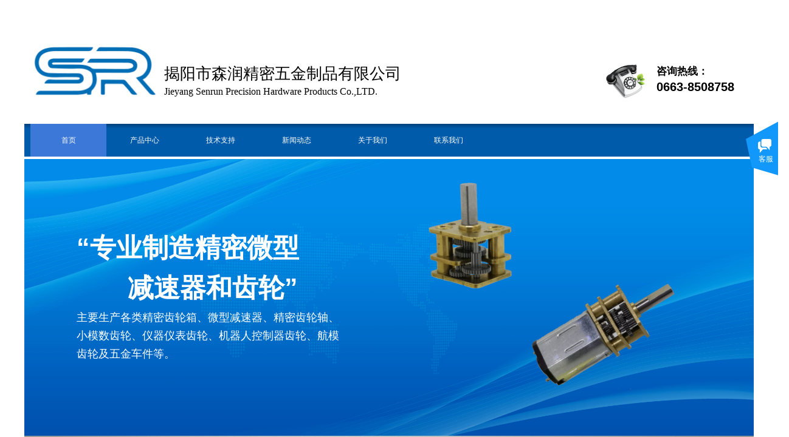

--- FILE ---
content_type: text/html; charset=utf-8
request_url: http://www.senrun-precision.com/
body_size: 15968
content:
<!DOCTYPE html PUBLIC "-//W3C//DTD XHTML 1.0 Transitional//EN" "http://www.w3.org/TR/xhtml1/DTD/xhtml1-transitional.dtd">
<html xmlns="http://www.w3.org/1999/xhtml" lang="zh-Hans" >
	<head>
		<meta http-equiv="X-UA-Compatible" content="IE=Edge,chrome=1" />
	<meta name="viewport" content="width=1200" />	<meta http-equiv="Content-Type" content="text/html; charset=utf-8" />
		<meta name="format-detection" content="telephone=no" />
	     <meta http-equiv="Cache-Control" content="no-transform"/> 
     <meta http-equiv="Cache-Control" content="no-siteapp"/>
	<title>揭阳市森润精密五金制品有限公司</title>
	<meta name="keywords"  content="揭阳市森润精密五金制品有限公司,森润,精密,五金,车件,滚齿,冲压" />
	<meta name="description" content="    揭阳市森润精密五金制品有限公司是加工车削专业生产的公司，拥有完整、科学的质量管理体系。揭阳市精密五金制品有限公司的诚信、实力和产品质量获得业界的认可。欢迎各界朋友莅临参观、指导和业务洽谈。
" />
    
                
			<link rel="shortcut icon" href="http://static.websiteonline.cn/website/template/default/images/favicon.ico" type="image/x-icon" />
	<link rel="Bookmark" href="http://static.websiteonline.cn/website/template/default/images/favicon.ico" />
		

		<link href="http://static.websiteonline.cn/website/template/default/css/default.css?v=17534100" rel="stylesheet" type="text/css" />
<link href="http://www.senrun-precision.com/template/default/css/font/font.css?v=15750090" rel="stylesheet" type="text/css" />
<link href="http://www.senrun-precision.com/template/default/css/wpassword/iconfont.css?v=17496248" rel="stylesheet" type="text/css" />
<link href="http://static.websiteonline.cn/website/plugin/media/css/media.css?v=14077216" rel="stylesheet" type="text/css" />
<link href="http://static.websiteonline.cn/website/plugin/title/css/title.css?v=17083134" rel="stylesheet" type="text/css" />
<link href="http://static.websiteonline.cn/website/plugin/customerservices/css/customerservices.css?v=14718516" rel="stylesheet" type="text/css" />
<link href="http://static.websiteonline.cn/website/plugin/lantern/css/lantern.css?v=17326740" rel="stylesheet" type="text/css" />
<style type="text/css">.prop_rotate_angle sup,.prop_rotate_angle .posblk-deg{font-size:11px; color:#CDCDCD; font-weight:normal; font-style:normal; }ins#qiao-wrap{height:0;} #qiao-wrap{display:block;}
</style> 
</head>
<body  >
<input type="hidden" value="2" name="_user_level_val" />
								<script type="text/javascript" language="javascript" src="http://static.websiteonline.cn/website/script/??libsjq.js,jquery.custom.js,jquery.lazyload.js,jquery.rotateutility.js,lab.js,wopop_all.js,jquery.cookie.js,jquery.simplemodal.js,fullcollumn.js,objectFitPolyfill.min.js,ierotate.js,effects/velocity.js,effects/velocity.ui.js,effects/effects.js,fullpagescroll.js,common.js,heightAdapt.js?v=17573096"></script>
<script type="text/javascript" language="javascript" src="http://static.websiteonline.cn/website/plugin/??media/js/init.js,new_navigation/js/overall.js,new_navigation/styles/hs7/init.js,article_list/js/init.js?v=17621358"></script>
	<script type="text/javascript" language="javascript">
    			var webmodel = {};
	        
    wp_pages_global_func($.extend({
        'isedit': '0',
        'islogin': '0',
        'domain': 'pmofa135f',
        'p_rooturl': 'http://www.senrun-precision.com',
        'static_rooturl': 'http://static.websiteonline.cn/website',
        'interface_locale': "zh_CN",
        'dev_mode': "0",
        'getsession': ''
    }, {"phpsessionid":"","punyurl":"http:\/\/www.senrun-precision.com","curr_locale":"zh_CN","mscript_name":"","converted":false}));
    
	</script>

<link href="http://www.senrun-precision.com/3ac2f58cac272f2648dfe02fdac87b01.cssx" rel="stylesheet" /><div id="page_set_css">
</div><input type="hidden" id="page_id" name="page_id" value="1" rpid="1">
<div id="scroll_container" class="scroll_contain" style="">
	    	<div id="scroll_container_bg" style=";">&nbsp;</div>
<script>
initScrollcontainerHeight();	
</script>
     <div id="overflow_canvas_container">        <div id="canvas" style=" margin: 0 auto;width:1200px;;height:3055px">
    <div id="layerB813CBFBF8EEF97915A90980DBB74FEC" class="full_column"   style="width:1200px;position:absolute;top:0px;height:273px;z-index:100;">
    <div class="full_width " style="position:absolute;height:273px;background-color:#ffffff;">		
    </div>
			<div class="full_content" style="width:1200px; position:absolute;left:0;top:0;margin-left: 0px;;height:273px;">
								<div id='layerBB8BB3DCD31EFDE33F5E5BF28590B387' type='media'  class='cstlayer' style='left: 953px; top: 105px; position: absolute; z-index: 133; width: 72px; height: 57px; '  mid=""  fatherid='layerB813CBFBF8EEF97915A90980DBB74FEC'    deg='0'><script>
create_pc_media_set_pic('layerBB8BB3DCD31EFDE33F5E5BF28590B387',false);
</script>
<div class="wp-media_content"  style="overflow: hidden; width: 72px; height: 57px;" type="0">
<div class="img_over"  style='overflow: hidden; border-color: transparent; border-width: 0px; position: relative; width: 72px; height: 57px;'>

<div class="imgloading" style="z-index:100;"> </div>
<img  id="wp-media-image_layerBB8BB3DCD31EFDE33F5E5BF28590B387" onerror="set_thumb_layerBB8BB3DCD31EFDE33F5E5BF28590B387(this);" onload="set_thumb_layerBB8BB3DCD31EFDE33F5E5BF28590B387(this);" class="paragraph_image"  type="zoom" src="http://pmofa135f.pic37.websiteonline.cn/upload/d768dafaa5406ef66c8a52fea9af08ce.png" style="width: 72px; height: auto; top: -1px; left: 0px; position: relative;;" />
</div>

</div>
<script>
(function(){
		layer_media_init_func('layerBB8BB3DCD31EFDE33F5E5BF28590B387',{"isedit":false,"has_effects":false});
})()
</script>
</div><script>				 $('#layerBB8BB3DCD31EFDE33F5E5BF28590B387').triggerHandler('layer_ready');</script><div id='layer7A983AD0AD7B43D5E7D7ECDE08639494' type='title'  class='cstlayer' style='left: 1040px; top: 106px; position: absolute; z-index: 107; width: 160px; height: 65px; '  mid=""  fatherid='layerB813CBFBF8EEF97915A90980DBB74FEC'    deg='0'><div class="wp-title_content" style="word-wrap: break-word; padding: 0px; border-color: transparent; border-width: 0px; height: 65px; width: 160px; display: block;"><p><span style="font-size: 17px; color: rgb(0, 0, 0);"><strong>咨询热线：</strong></span></p><p><span style="font-size: 20px; color: rgb(0, 0, 0);"><strong>0663-8508758</strong></span></p></div>
<script type="text/javascript">
$(function(){
	$('.wp-title_content').each(function(){
		if($(this).find('div').attr('align')=='justify'){
			$(this).find('div').css({'text-justify':'inter-ideograph','text-align':'justify'});
		}
	})	
})
</script>

</div><script>				 $('#layer7A983AD0AD7B43D5E7D7ECDE08639494').triggerHandler('layer_ready');</script><div id='layerD500503070E0F51DD2D58ABCD19B56C8' type='media'  class='cstlayer' style='left: 0px; top: 47px; position: absolute; z-index: 134; width: 249px; height: 135px; '  mid=""  fatherid='layerB813CBFBF8EEF97915A90980DBB74FEC'    deg='0'><script>
create_pc_media_set_pic('layerD500503070E0F51DD2D58ABCD19B56C8',false);
</script>
<div class="wp-media_content"  style="overflow: hidden; width: 249px; height: 135px; border-width: 0px; border-style: solid; padding: 0px;" type="0">
<div class="img_over"  style='overflow: hidden; border-color: transparent; border-width: 0px; width: 249px; height: 135px; position: relative;'>

<div class="imgloading" style="z-index:100;"> </div>
<img  id="wp-media-image_layerD500503070E0F51DD2D58ABCD19B56C8" onerror="set_thumb_layerD500503070E0F51DD2D58ABCD19B56C8(this);" onload="set_thumb_layerD500503070E0F51DD2D58ABCD19B56C8(this);" class="paragraph_image"  type="cut" src="http://pmofa135f.pic37.websiteonline.cn/upload/d2a4.png" style="width: 613px; height: auto; top: -303px; left: -110px; position: relative;;" />
</div>

</div>
<script>
(function(){
		layer_media_init_func('layerD500503070E0F51DD2D58ABCD19B56C8',{"isedit":false,"has_effects":false});
})()
</script>
</div><script>				 $('#layerD500503070E0F51DD2D58ABCD19B56C8').triggerHandler('layer_ready');</script>                                
                                <div class="fullcontent_opacity" style="width: 100%;height: 100%;position: absolute;left: 0;right: 0;top: 0;display:none;"></div>
			</div>
</div>
<script>
        $(".content_copen").live('click',function(){
        $(this).closest(".full_column").hide();
    });
	var $fullwidth=$('#layerB813CBFBF8EEF97915A90980DBB74FEC .full_width');
	$fullwidth.css({left:0-$('#canvas').offset().left+$('#scroll_container').offset().left-$('#scroll_container').scrollLeft()-$.parseInteger($('#canvas').css("borderLeftWidth")),width:$('#scroll_container_bg').width()});
	$(function () {
				var videoParams={"id":"layerB813CBFBF8EEF97915A90980DBB74FEC","bgauto":null,"ctauto":null,"bVideouse":null,"cVideouse":null,"bgvHeight":null,"bgvWidth":null};
		fullcolumn_bgvideo_init_func(videoParams);
                var bgHoverParams={"full":{"hover":null,"opacity":null,"bg":"#ffffff","id":"layerB813CBFBF8EEF97915A90980DBB74FEC","bgopacity":null,"zindextopcolorset":""},"full_con":{"hover":null,"opacity":null,"bg":null,"id":"layerB813CBFBF8EEF97915A90980DBB74FEC","bgopacity":null}};
		fullcolumn_HoverInit(bgHoverParams);
        });
</script>


<div id='layer62CC881F6329AD4D89D17EF8D3FF9B65' type='title'  class='cstlayer' style='left: 230px; top: 104px; position: absolute; z-index: 105; width: 511px; height: 75px; '  mid="layerBC4B1F2A7BB1F928A95909CC619B4BC5"    deg='0'><div class="wp-title_content" style="word-wrap: break-word; padding: 0px; border-color: transparent; border-width: 0px; height: 75px; width: 511px; display: block;"><span style="font-size: 32px; font-family: 微软雅黑;"><p style="color: rgb(255, 255, 255);"><span style="color: rgb(0, 0, 0); font-size: 26px;">揭阳市森润精密五金制品有限公司</span></p><p style=""><font color="#000000"><span style="font-size: 13px;"><span style="font-size: 16px;">Jieyang Senrun Precision Hardware Products Co.,LTD.</span><span style="font-size: 16px;">​</span><span style="font-size: 16px;">​</span><span style="font-size: 16px;">​</span><span style="font-size: 16px;">​</span><span style="font-size: 16px;">​</span><span style="font-size: 16px;">​</span><span style="font-size: 16px;">​</span><span style="font-size: 16px;">​</span><span style="font-size: 16px;">​</span></span></font></p></span></div>

</div><script>				 $('#layer62CC881F6329AD4D89D17EF8D3FF9B65').triggerHandler('layer_ready');</script><div id="layer4970E4D1F13C133402B446D3925CA28D" class="full_column"  infixed='1'  style="width:1200px;position:absolute;top:222px;height:74px;z-index:104;">
    <div class="full_width " style="position:absolute;height:74px;background-color:#ffffff;">		
    </div>
			<div class="full_content" style="width:1200px; position:absolute;left:0;top:0;margin-left: 0px;;height:74px;">
								<div id='layerEE35B03CC541B61BA1952F229349FC77' type='new_navigation'  class='cstlayer' style='left: 0px; top: -18px; position: absolute; z-index: 172; width: 1200px; height: 54px; display: block; opacity: 1; '  mid=""  fatherid='layer4970E4D1F13C133402B446D3925CA28D'    deg='0'><div class="wp-new_navigation_content" style="border: 0px solid transparent; width: 1200px; padding: 0px; display: block; overflow: visible; height: 54px;;display:block;overflow:hidden;height:0px;" type="0">
<script type="text/javascript"> 
		
		$("#layerEE35B03CC541B61BA1952F229349FC77").data("m_show", '');
	</script>
<div skin="hs7" class="nav1 menu_hs7" ishorizon="1" colorstyle="blue" direction="0" more="更多" moreshow="1" morecolor="darkorange" hover="1" hover_scr="0" submethod="0" umenu="0" dmenu="0" sethomeurl="http://www.senrun-precision.com/page1" smcenter="0">
		<ul id="nav_layerEE35B03CC541B61BA1952F229349FC77" class="navigation"  style="width:auto;"  >
		<li style="z-index:2;"  class="wp_subtop"  pid="1" ><a  class="  "  href="http://www.senrun-precision.com">首页</a></li><li style="z-index:2;"  class="wp_subtop"  pid="4" ><a  class=" sub "  href="http://www.senrun-precision.com/page4">产品中心</a><ul style="z-index:2;"><li style="z-index:3;"  class=""  pid=0 ><a  class="  "  href="http://www.senrun-precision.com/page4?product_category=8&menu_id=20">精密车床件</a></li><li style="z-index:3;"  class=""  pid=0 ><a  class="  "  href="http://www.senrun-precision.com/page4?product_category=9&menu_id=21">小模数齿轮</a></li><li style="z-index:3;"  class=""  pid=0 ><a  class="  "  href="http://www.senrun-precision.com/page4?product_category=10&menu_id=22">精密冲压件</a></li></ul></li><li style="z-index:2;"  class="wp_subtop"  pid="24" ><a  class="  "  href="http://www.senrun-precision.com/page24">技术支持</a></li><li style="z-index:2;"  class="wp_subtop"  pid="10" ><a  class="  "  href="http://www.senrun-precision.com/page10">新闻动态</a></li><li style="z-index:2;"  class="wp_subtop"  pid="12" ><a  class="  "  href="http://www.senrun-precision.com/page12">关于我们</a></li><li style="z-index:2;"  class="wp_subtop"  pid="15" ><a  class="  "  href="http://www.senrun-precision.com/page15">联系我们</a></li>	</ul>
</div>

<script type="text/javascript"> 
				$("#layerEE35B03CC541B61BA1952F229349FC77").data("datasty_", '@charset "utf-8";  #nav_layerEE35B03CC541B61BA1952F229349FC77,#nav_layerEE35B03CC541B61BA1952F229349FC77 ul,#nav_layerEE35B03CC541B61BA1952F229349FC77 li{list-style-type:none; margin:0px; padding:0px; border:thin none;}  #nav_layerEE35B03CC541B61BA1952F229349FC77 {position:relative;height:54px;line-height:54px; background:url(http://static.websiteonline.cn/website/plugin/new_navigation/styles/hs7/nav_bg.jpg) repeat-x; margin-bottom:10px;padding-left:10px; }  #nav_layerEE35B03CC541B61BA1952F229349FC77 li.wp_subtop{padding-left:5px;padding-right:5px;text-align:center;position:relative;float:left;padding-bottom:0px;width:115px;height:54px;line-height:54px;background-image:url(http://static.websiteonline.cn/website/plugin/new_navigation/view/images/png_bg.png);background-repeat:no-repeat;background-position:top right;background-color:transparent;}  #nav_layerEE35B03CC541B61BA1952F229349FC77 li.wp_subtop:hover{width:115px;height:54px;line-height:54px;background-image:url(http://static.websiteonline.cn/website/plugin/new_navigation/styles/hs7/li_hover.png);background-color:transparent;background-position:bottom left;background-repeat:repeat-x;}  #nav_layerEE35B03CC541B61BA1952F229349FC77 li.wp_subtop>a{white-space:nowrap;display:block;padding:0px;text-decoration:none;font-size:12px;font-family:arial;color:#ffffff;text-align:center;font-weight:normal;font-style:normal; overflow:hidden;}  #nav_layerEE35B03CC541B61BA1952F229349FC77 li.wp_subtop>a:hover{font-size:12px;font-family:arial;color:#fff;text-align:center;font-weight:normal;font-style:normal;}  #nav_layerEE35B03CC541B61BA1952F229349FC77 ul{position:absolute;left:0px;display:none;padding-left:5px;padding-right:5px;background-image:url(http://static.websiteonline.cn/website/plugin/new_navigation/view/images/png_bg.png);background-color:transparent;margin-left:0px;padding-top:10px; padding-bottom:8px;}  #nav_layerEE35B03CC541B61BA1952F229349FC77 ul li{position:relative;text-align:center;padding-bottom:0px;padding-left:5px;padding-right:5px;height:31px;line-height:31px;background-image:url(http://static.websiteonline.cn/website/plugin/new_navigation/view/images/png_bg.png);background-repeat:repeat;background-position:top left;background-color:#516c47;}  #nav_layerEE35B03CC541B61BA1952F229349FC77 ul li:hover{height:31px;text-align:center;line-height:31px;padding-left:5px;padding-right:5px; background-image:url(http://static.websiteonline.cn/website/plugin/new_navigation/view/images/png_bg.png);background-repeat:repeat;background-position:top left;background-color:#3a4c34;}  #nav_layerEE35B03CC541B61BA1952F229349FC77 ul li a {display:block;font-size:12px;font-family:arial;color:#fff;text-align:center;font-weight:normal;font-style:normal;white-space:nowrap;}  #nav_layerEE35B03CC541B61BA1952F229349FC77 ul li a:hover{display:block;font-size:12px;font-family:arial;color:#ffffff;text-align:center;font-weight:normal;font-style:normal;}');
		$("#layerEE35B03CC541B61BA1952F229349FC77").data("datastys_", '#nav_layerEE35B03CC541B61BA1952F229349FC77{background-image:url("http://static.websiteonline.cn/website/plugin/new_navigation/styles/hs7/colorstyle/blue/h11_09_O7ig.jpg");}                         #nav_layerEE35B03CC541B61BA1952F229349FC77 ul li:hover{background:transparent;} #nav_layerEE35B03CC541B61BA1952F229349FC77 ul li:hover{background-color:#3c78d8;}               #nav_layerEE35B03CC541B61BA1952F229349FC77 li.wp_subtop:hover{background-image:url(http://static.websiteonline.cn/website/plugin/new_navigation/view/images/png_bg.png);}    #nav_layerEE35B03CC541B61BA1952F229349FC77 li.wp_subtop:hover{background:transparent;} #nav_layerEE35B03CC541B61BA1952F229349FC77 li.wp_subtop:hover{background-color:#3c78d8;} #nav_layerEE35B03CC541B61BA1952F229349FC77 ul li{background:transparent;} #nav_layerEE35B03CC541B61BA1952F229349FC77 ul li{background-color:#4a86e8;}');
	
			var b_width=parseInt($("#layerEE35B03CC541B61BA1952F229349FC77").find('.wp-new_navigation_content').css('border-bottom-width'));
	if(b_width>0){
		$("#nav_layerEE35B03CC541B61BA1952F229349FC77").css('margin-bottom','0px');
	}
	</script>

<script type="text/javascript">
function wp_get_navstyle(layer_id,key){
		var navStyle = $.trim($("#"+layer_id).data(key));
		return navStyle;	
	
}	
richtxt('layerEE35B03CC541B61BA1952F229349FC77');
</script><script type="text/javascript">
layer_new_navigation_hs7_func({"isedit":false,"layer_id":"layerEE35B03CC541B61BA1952F229349FC77","menustyle":"hs7"});

</script><div class="navigation_more" data-more="darkorange" data-typeval="0" data-menudata="&quot;&quot;"></div>
</div>
<script type="text/javascript">
 $(function(){
	layer_new_navigation_content_func({"isedit":false,"layer_id":"layerEE35B03CC541B61BA1952F229349FC77","menustyle":"hs7","addopts":[]});
});
</script>

</div><script>				 $('#layerEE35B03CC541B61BA1952F229349FC77').triggerHandler('layer_ready');</script>                                
                                <div class="fullcontent_opacity" style="width: 100%;height: 100%;position: absolute;left: 0;right: 0;top: 0;display:none;"></div>
			</div>
</div>
<script>
        $(".content_copen").live('click',function(){
        $(this).closest(".full_column").hide();
    });
	var $fullwidth=$('#layer4970E4D1F13C133402B446D3925CA28D .full_width');
	$fullwidth.css({left:0-$('#canvas').offset().left+$('#scroll_container').offset().left-$('#scroll_container').scrollLeft()-$.parseInteger($('#canvas').css("borderLeftWidth")),width:$('#scroll_container_bg').width()});
	$(function () {
				var videoParams={"id":"layer4970E4D1F13C133402B446D3925CA28D","bgauto":null,"ctauto":null,"bVideouse":null,"cVideouse":null,"bgvHeight":null,"bgvWidth":null};
		fullcolumn_bgvideo_init_func(videoParams);
                var bgHoverParams={"full":{"hover":null,"opacity":null,"bg":"#ffffff","id":"layer4970E4D1F13C133402B446D3925CA28D","bgopacity":null,"zindextopcolorset":""},"full_con":{"hover":null,"opacity":null,"bg":null,"id":"layer4970E4D1F13C133402B446D3925CA28D","bgopacity":null}};
		fullcolumn_HoverInit(bgHoverParams);
        });
</script>


<div id='layer12F6A23120C37366AB91D04DBD963575' type='media'  class='cstlayer' style='left: 0px; top: 262px; position: absolute; z-index: 109; width: 1200px; height: 456px; '  mid="layerB2C9A9D001B507B7CB4A086FB813BEFA"    deg='0'><script>
create_pc_media_set_pic('layer12F6A23120C37366AB91D04DBD963575',false);
</script>
<div class="wp-media_content"  style="overflow: hidden; width: 1200px; height: 456px;" type="0">
<div class="img_over"  style='overflow: hidden; border-color: transparent; border-width: 0px; position: relative; width: 1200px; height: 456px;'>

<div class="imgloading" style="z-index:100;"> </div>
<img  id="wp-media-image_layer12F6A23120C37366AB91D04DBD963575" onerror="set_thumb_layer12F6A23120C37366AB91D04DBD963575(this);" onload="set_thumb_layer12F6A23120C37366AB91D04DBD963575(this);" class="paragraph_image"  type="zoom" src="http://pmofa135f.pic37.websiteonline.cn/upload/22.jpg" style="width: 1200px; height: auto; top: -12px; left: 0px; position: relative;;" />
</div>

</div>
<script>
(function(){
		layer_media_init_func('layer12F6A23120C37366AB91D04DBD963575',{"isedit":false,"has_effects":false});
})()
</script>
</div><script>				 $('#layer12F6A23120C37366AB91D04DBD963575').triggerHandler('layer_ready');</script><div id='layer0FDBE4ECB1DF76CE2A0110D0B5EBFA67' type='media'  class='cstlayer' style='left: 658px; top: 282px; position: absolute; z-index: 113; width: 145px; height: 207px; '  mid=""    deg='0'><script>
create_pc_media_set_pic('layer0FDBE4ECB1DF76CE2A0110D0B5EBFA67',false);
</script>
<div class="wp-media_content"  style="overflow: hidden; width: 145px; height: 207px;" type="0">
<div class="img_over"  style='overflow: hidden; border-color: transparent; border-width: 0px; position: relative; width: 145px; height: 207px;'>

<div class="imgloading" style="z-index:100;"> </div>
<img  id="wp-media-image_layer0FDBE4ECB1DF76CE2A0110D0B5EBFA67" onerror="set_thumb_layer0FDBE4ECB1DF76CE2A0110D0B5EBFA67(this);" onload="set_thumb_layer0FDBE4ECB1DF76CE2A0110D0B5EBFA67(this);" class="paragraph_image"  type="cut" src="http://pmofa135f.pic37.websiteonline.cn/upload/56jb.gif" style="width: 321px; height: auto; top: -42px; left: -43px; position: relative;;" />
</div>

</div>
<script>
(function(){
		layer_media_init_func('layer0FDBE4ECB1DF76CE2A0110D0B5EBFA67',{"isedit":false,"has_effects":false});
})()
</script>
</div><script>				 $('#layer0FDBE4ECB1DF76CE2A0110D0B5EBFA67').triggerHandler('layer_ready');</script><div id='layerB8961853609527CC4C96E6715D3C9559' type='title'  class='cstlayer' style='left: 86px; top: 375px; position: absolute; z-index: 110; width: 439px; height: 252px; '  mid=""    deg='0'><div class="wp-title_content" style="word-wrap: break-word; padding: 0px; border-color: transparent; border-width: 0px; height: 252px; width: 439px; display: block;"><p><span style="color: rgb(255, 255, 255); font-size: 43px; line-height: 154%;"><strong>“专业制造精密微型&nbsp;&nbsp;</strong></span></p><p><span style="color: rgb(255, 255, 255); font-size: 43px; line-height: 158%;"><strong>&nbsp;<span style="font-size: 43px;">&nbsp; &nbsp; &nbsp; 减速器和齿轮”</span></strong></span></p><p><span style="color: rgb(255, 255, 255); line-height: 170%; font-size: 18px;">​</span><span style="color: rgb(255, 255, 255); line-height: 170%; font-size: 18px;">​</span><span style="color:#ffffff;"><span style="line-height: 170%; font-size: 18px;">​</span><span style="font-size: 18px; line-height: 170%;">主要生产各类精密齿轮箱、微型减速器、精密齿轮轴、</span></span><span style="color: rgb(255, 255, 255); font-size: 18px; line-height: 170%;">小模数齿轮、仪器仪表齿轮、机器人控制器齿轮、航模齿轮及</span><span style="color: rgb(255, 255, 255); font-size: 18px; line-height: 170%;">五金车件等。</span></p></div>

</div><script>				 $('#layerB8961853609527CC4C96E6715D3C9559').triggerHandler('layer_ready');</script><div id='layer6AAC0D915D39E10B3CF2D1B990C1F7A2' type='media'  class='cstlayer' style='left: 826px; top: 453px; position: absolute; z-index: 125; width: 247px; height: 189px; '  mid=""    deg='0'><script>
create_pc_media_set_pic('layer6AAC0D915D39E10B3CF2D1B990C1F7A2',false);
</script>
<div class="wp-media_content"  style="overflow: hidden; width: 247px; height: 189px;" type="0">
<div class="img_over"  style='overflow: hidden; border-color: transparent; border-width: 0px; position: relative; width: 247px; height: 189px;'>

<div class="imgloading" style="z-index:100;"> </div>
<img  id="wp-media-image_layer6AAC0D915D39E10B3CF2D1B990C1F7A2" onerror="set_thumb_layer6AAC0D915D39E10B3CF2D1B990C1F7A2(this);" onload="set_thumb_layer6AAC0D915D39E10B3CF2D1B990C1F7A2(this);" class="paragraph_image"  type="cut" src="http://pmofa135f.pic37.websiteonline.cn/upload/hgog.gif" style="width: 520px; height: auto; top: -133px; left: -143px; position: relative;;" />
</div>

</div>
<script>
(function(){
		layer_media_init_func('layer6AAC0D915D39E10B3CF2D1B990C1F7A2',{"isedit":false,"has_effects":false});
})()
</script>
</div><script>				 $('#layer6AAC0D915D39E10B3CF2D1B990C1F7A2').triggerHandler('layer_ready');</script><div id='layer3CFDFB83B252804B14306A3DED90A71B' type='media'  class='cstlayer' style='left: 0px; top: 718px; position: absolute; z-index: 106; width: 1200px; height: 551px; '  mid=""    deg='0'><script>
create_pc_media_set_pic('layer3CFDFB83B252804B14306A3DED90A71B',false);
</script>
<div class="wp-media_content"  style="overflow: hidden; width: 1200px; height: 551px;" type="0">
<div class="img_over"  style='overflow: hidden; border-color: transparent; border-width: 0px; position: relative; width: 1200px; height: 551px;'>

<div class="imgloading" style="z-index:100;"> </div>
<img  id="wp-media-image_layer3CFDFB83B252804B14306A3DED90A71B" onerror="set_thumb_layer3CFDFB83B252804B14306A3DED90A71B(this);" onload="set_thumb_layer3CFDFB83B252804B14306A3DED90A71B(this);" class="paragraph_image"  type="zoom" src="http://pmofa135f.pic37.websiteonline.cn/upload/663c.jpg" style="width: 1200px; height: auto; top: -99px; left: 0px; position: relative;;" />
</div>

</div>
<script>
(function(){
		layer_media_init_func('layer3CFDFB83B252804B14306A3DED90A71B',{"isedit":false,"has_effects":false});
})()
</script>
</div><script>				 $('#layer3CFDFB83B252804B14306A3DED90A71B').triggerHandler('layer_ready');</script><div id='layer0C72377F3739342791FC81774E95990A' type='title'  class='cstlayer' style='left: 441px; top: 724px; position: absolute; z-index: 101; width: 315px; height: 35px; display: block;display:none; '  mid=""    deg='0'><div class="wp-title_content" style="word-wrap: break-word; padding: 0px; border-color: transparent; border-width: 0px; height: 35px; width: 315px; display: block;"><div style="text-align: center;"><span style="font-size: 20px; line-height: 28px; color: rgb(255, 255, 255);">We make &nbsp;everything you need</span></div></div>

</div><script>		         $('#layer0C72377F3739342791FC81774E95990A').data('wopop_effects',{"effect":"frombottom","delay":0.1,"duration":0.6,"loop":0,"loop_infinite":"0"});				 $('#layer0C72377F3739342791FC81774E95990A').triggerHandler('layer_ready');</script><div id='layer8037E48B97BEBD84E744179D74EDB548' type='title'  class='cstlayer' style='left: 409px; top: 757px; position: absolute; z-index: 107; width: 355px; height: 121px; '  mid=""    deg='0'><div class="wp-title_content" style="word-wrap: break-word; padding: 0px; border-color: transparent; border-width: 0px; height: 121px; width: 355px; display: block;"><p style="text-align: center; color: rgb(90, 90, 90); font-size: 12px;"><span style="text-transform: uppercase; font-size: 22px; letter-spacing: 3px;"><span style="color: rgb(0, 0, 0); letter-spacing: 2px; font-size: 25px;">our&nbsp; </span><span style="color: rgb(0, 0, 0); letter-spacing: 2px; font-size: 25px;">advantages</span></span></p><p style="text-align: center;"><font color="#000000"><span style="font-size: 25px; letter-spacing: 8px; text-transform: uppercase;">我们的优势</span></font></p></div>

</div><script>				 $('#layer8037E48B97BEBD84E744179D74EDB548').triggerHandler('layer_ready');</script><div id='layerB21F9301731F8286D962377772208347' type='media'  class='cstlayer' style='left: 426px; top: 875px; position: absolute; z-index: 111; width: 310px; height: 210px; '  mid=""    deg='0'><script>
create_pc_media_set_pic('layerB21F9301731F8286D962377772208347',false);
</script>
<div class="wp-media_content"  style="overflow: hidden; width: 304px; height: 204px; border-width: 3px; border-style: solid; padding: 0px; border-color: rgb(217, 217, 217);" type="0">
<div class="img_over"  style='overflow: hidden; border-color: transparent; border-width: 0px; position: relative; width: 310px; height: 210px;'>

<div class="imgloading" style="z-index:100;"> </div>
<img  id="wp-media-image_layerB21F9301731F8286D962377772208347" onerror="set_thumb_layerB21F9301731F8286D962377772208347(this);" onload="set_thumb_layerB21F9301731F8286D962377772208347(this);" class="paragraph_image"  type="zoom" src="http://pmofa135f.pic37.websiteonline.cn/upload/wKhQolZdYeCEGa8kAAAAACjrtFc970.jpg" style="width: 310px; height: auto; top: -50px; left: 0px; position: relative;;" />
</div>

</div>
<script>
(function(){
		layer_media_init_func('layerB21F9301731F8286D962377772208347',{"isedit":false,"has_effects":false});
})()
</script>
</div><script>				 $('#layerB21F9301731F8286D962377772208347').triggerHandler('layer_ready');</script><div id='layer353F5C611D291CBAD4F45CAAC455787B' type='media'  class='cstlayer' style='left: 22px; top: 876px; position: absolute; z-index: 109; width: 312px; height: 204px; '  mid=""    deg='0'><script>
create_pc_media_set_pic('layer353F5C611D291CBAD4F45CAAC455787B',false);
</script>
<div class="wp-media_content"  style="overflow: hidden; width: 306px; height: 198px; border-width: 3px; border-style: solid; padding: 0px; border-color: rgb(255, 255, 255);" type="0">
<div class="img_over"  style='overflow: hidden; border-color: transparent; border-width: 0px; position: relative; width: 312px; height: 204px;'>

<div class="imgloading" style="z-index:100;"> </div>
<img  id="wp-media-image_layer353F5C611D291CBAD4F45CAAC455787B" onerror="set_thumb_layer353F5C611D291CBAD4F45CAAC455787B(this);" onload="set_thumb_layer353F5C611D291CBAD4F45CAAC455787B(this);" class="paragraph_image"  type="zoom" src="http://pmofa135f.pic37.websiteonline.cn/upload/ouh4.jpg" style="width: 312px; height: auto; top: -2px; left: 0px; position: relative;;" />
</div>

</div>
<script>
(function(){
		layer_media_init_func('layer353F5C611D291CBAD4F45CAAC455787B',{"isedit":false,"has_effects":false});
})()
</script>
</div><script>				 $('#layer353F5C611D291CBAD4F45CAAC455787B').triggerHandler('layer_ready');</script><div id='layer93794600B461908B726119F27B5B00A5' type='media'  class='cstlayer' style='left: 833px; top: 877px; position: absolute; z-index: 110; width: 319px; height: 211px; '  mid=""    deg='0'><script>
create_pc_media_set_pic('layer93794600B461908B726119F27B5B00A5',false);
</script>
<div class="wp-media_content"  style="overflow: hidden; width: 313px; height: 205px; border-width: 3px; border-style: solid; padding: 0px; border-color: rgb(255, 255, 255);" type="0">
<div class="img_over"  style='overflow: hidden; border-color: transparent; border-width: 0px; position: relative; width: 319px; height: 211px;'>

<div class="imgloading" style="z-index:100;"> </div>
<img  id="wp-media-image_layer93794600B461908B726119F27B5B00A5" onerror="set_thumb_layer93794600B461908B726119F27B5B00A5(this);" onload="set_thumb_layer93794600B461908B726119F27B5B00A5(this);" class="paragraph_image"  type="zoom" src="http://pmofa135f.pic37.websiteonline.cn/upload/y5er.jpg" style="width: 319px; height: auto; top: -8px; left: 0px; position: relative;;" />
</div>

</div>
<script>
(function(){
		layer_media_init_func('layer93794600B461908B726119F27B5B00A5',{"isedit":false,"has_effects":false});
})()
</script>
</div><script>				 $('#layer93794600B461908B726119F27B5B00A5').triggerHandler('layer_ready');</script><div id='layer8C01CFDF5D3602E66895674F5989D25D' type='customerservices'  class='cstlayer' style='left: 945px; top: 1068px; position: absolute; z-index: 102; width: 255px; height: 180px; '  mid=""    deg='0'><div class="wp-customerservices_content" style="overflow: hidden; border-color: transparent; border-width: 0px; width: 255px; height: 180px;">
</div>
<script language="javascript">$(function(){
$LAB.script("http://static.websiteonline.cn/website/plugin/customerservices/js/floating.js?v=1").wait(function(){
	var layerid = '#layer8C01CFDF5D3602E66895674F5989D25D';if (layerid.length == 1) return;
	$(layerid).data("os-initval", {color: 'blue',style: 'style1',floating: 'right',mode: 'open',x: 0,y: 100});
	var options = $.extend({},{"mod_setting":{"show_name":"0","show_account":"0","float_display":"1","plugin_hide":"0","float_top":"200","float_ltr":"0","float_position":"right","float_mode":"open","float_color":"col_1298fa","float_effect":"style1"},"layerid":"layer8C01CFDF5D3602E66895674F5989D25D"})['mod_setting'];
	if ($.type(options) !== 'object') options = {};
	$(layerid).onlineService({
		color: options['float_color'] || 'blue',
		style: options['float_effect'] || 'style1',
		floating: options['float_position'] || 'right',
		position: {x: options['float_ltr'] || '0',y: options['float_top'] || '100'},
    	showAccount: options['show_account'] || '0',
		showAlias: options['show_name'] || '0',
		sources:null,
		layerId: 'layer8C01CFDF5D3602E66895674F5989D25D'
	});layerid = options = null;
})});
</script>
<script type="text/javascript">


</script></div><script>				 $('#layer8C01CFDF5D3602E66895674F5989D25D').triggerHandler('layer_ready');</script><div id='layerFCD93BD1EB84A5158CF35CB68AF3026B' type='title'  class='cstlayer' style='left: 41px; top: 1102px; position: absolute; z-index: 112; width: 288px; height: 147px; '  mid=""    deg='0'><div class="wp-title_content" style="word-wrap: break-word; padding: 0px; border-color: transparent; border-width: 0px; height: 147px; width: 288px; display: block;"><p style="text-align: center;"><span style="font-size: 20px; color: rgb(0, 0, 0);"><strong>设计研发</strong></span></p><p><span style="font-size: 15px; color: rgb(0, 0, 0); line-height: 165%;">公司注重企业管理和人才培训，以管理为主题、以人才为大纲、以精密微模数齿轮制造技术为命脉，通过公司技术团队的努力，产品深得业界人士的大力推崇。</span></p></div>

</div><script>				 $('#layerFCD93BD1EB84A5158CF35CB68AF3026B').triggerHandler('layer_ready');</script><div id='layer8686D8FCB79D15E4847AA271058F4662' type='title'  class='cstlayer' style='left: 427px; top: 1104px; position: absolute; z-index: 113; width: 302px; height: 150px; '  mid=""    deg='0'><div class="wp-title_content" style="word-wrap: break-word; padding: 0px; border-color: transparent; border-width: 0px; height: 150px; width: 302px; display: block;"><p style="text-align: center; "><span style="font-size: 20px; color: rgb(0, 0, 0); line-height: 172%;"><strong>生产实力</strong></span></p><p><span style="font-size: 15px; line-height: 172%; color: rgb(0, 0, 0);">公司具备较强的微模数齿轮生产能力，现有高精密瑞士滚齿机10台，高精密瑞士走心机20台，高精密数控车床5台，同时也配备了30多台生产辅助设备和8台检测设备。</span></p></div>

</div><script>				 $('#layer8686D8FCB79D15E4847AA271058F4662').triggerHandler('layer_ready');</script><div id='layerAB0160435BD326750DDEA8967825E372' type='title'  class='cstlayer' style='left: 844px; top: 1114px; position: absolute; z-index: 114; width: 298px; height: 150px; '  mid=""    deg='0'><div class="wp-title_content" style="word-wrap: break-word; padding: 0px; border-color: transparent; border-width: 0px; height: 150px; width: 298px; display: block;"><p style="text-align: center;"><span style="font-size: 20px; line-height: 164%; color: rgb(0, 0, 0);"><strong>应用领域</strong></span></p><p><span style="font-size: 15px; line-height: 164%; color: rgb(0, 0, 0);">产品广泛应用于日用家、电子锁、精密器械、量具量仪、航模玩具、纺织印刷机械、机械人控制器、工业自动化传动及其他机械传动领域......</span></p></div>

</div><script>				 $('#layerAB0160435BD326750DDEA8967825E372').triggerHandler('layer_ready');</script><div id='layerFB6FF6108EB088DFA86CD1B95DD25454' type='title'  class='cstlayer' style='left: 449px; top: 1299px; position: absolute; z-index: 117; width: 246px; height: 81px; '  mid=""    deg='0'><div class="wp-title_content" style="word-wrap: break-word; padding: 0px; border-color: transparent; border-width: 0px; height: 81px; width: 246px; display: block;"><p style="text-align: center;"><span style="letter-spacing: 8px; font-size: 25px; color: rgb(0, 0, 0);">ABOUT US</span></p><p style="text-align: center;"><span style="letter-spacing: 8px; font-size: 25px; color: rgb(0, 0, 0);">关于我们</span></p></div>

</div><script>				 $('#layerFB6FF6108EB088DFA86CD1B95DD25454').triggerHandler('layer_ready');</script><div id='layer6344EA9DF526FD8AE3166ECA4967312A' type='media'  class='cstlayer' style='left: 489px; top: 1369px; position: absolute; z-index: 118; width: 153px; height: 10px; display: block;display:none; '  mid=""    deg='0'><script>
create_pc_media_set_pic('layer6344EA9DF526FD8AE3166ECA4967312A',false);
</script>
<div class="wp-media_content"  style="overflow: hidden; width: 153px; height: 10px; border-width: 0px; border-style: solid; padding: 0px;" type="0">
<div class="img_over"  style='overflow: hidden; border-color: transparent; border-width: 0px; width: 153px; height: 10px; position: relative;'>

<div class="imgloading" style="z-index:100;"> </div>
<img onerror="set_thumb_layer6344EA9DF526FD8AE3166ECA4967312A(this);" onload="set_thumb_layer6344EA9DF526FD8AE3166ECA4967312A(this);" id="wp-media-image_layer6344EA9DF526FD8AE3166ECA4967312A"  src="http://pmofa135f.pic37.websiteonline.cn/upload/templatefiles/tips_l.png" type="zoom" class="paragraph_image"  style="width: 153px; height: auto; top: -2px; left: 0px; position: relative;;display:none;" />
</div>

</div>
<script>
(function(){
		layer_media_init_func('layer6344EA9DF526FD8AE3166ECA4967312A',{"isedit":false,"has_effects":true});
})()
</script>
</div><script>		         $('#layer6344EA9DF526FD8AE3166ECA4967312A').data('wopop_effects',{"effect":"frombottom","delay":0,"duration":0.6,"loop":0,"loop_infinite":"0"});				 $('#layer6344EA9DF526FD8AE3166ECA4967312A').triggerHandler('layer_ready');</script><div id='layer83E2EFB44B373DF0A9B11BC830CCC82F' type='title'  class='cstlayer' style='left: 0px; top: 1411px; position: absolute; z-index: 122; width: 649px; height: 361px; '  mid=""    deg='0'><div class="wp-title_content" style="word-wrap: break-word; padding: 0px; border-color: transparent; border-width: 0px; height: 361px; width: 649px; display: block;"><p style="line-height: 16.8px;"><span style="line-height: 231%; color: rgb(0, 0, 0); font-size: 25px; letter-spacing: 1px;"><strong>揭阳市森润精密五金制品有限公司</strong></span></p><p style="line-height: 16.8px;"><span style="line-height: 231%; color: rgb(0, 0, 0); font-size: 15px; letter-spacing: 1px;">揭阳市森润精密五金制品有限公司</span><span style="line-height: 231%; color: rgb(0, 0, 0); font-size: 15px; letter-spacing: 1px;">是一家专业从事钟表、电子、医疗等精密非标定制的五金生产公司，公司具有完备的生产能力。 工厂自成立以来，一直以“从细节做好，力求品质完善”为使命， 并在工厂全面推行ISO9001：2000国际质量管理体系标准，建立了完善的生产管理、质量控制及售后服务体系。</span></p><p style="line-height: 16.8px;"><span style="line-height: 180%; color: rgb(0, 0, 0); font-size: 15px; letter-spacing: 1px;">工厂拥有一批高素质的技术人员，先进瑞士进口车削、滚齿设备。 所加工的产品范围广、质量可靠，涵盖医疗、电子、汽车、钟表等行业的车件，滚齿件。工件外径从0.6-25MM,长度0.5MM-80MM，模数0.08MM-0.8MM，精度可达0.01MM。</span></p><p style="line-height: 16.8px;"><span style="line-height: 180%; color: rgb(0, 0, 0); font-size: 15px; letter-spacing: 1px;">揭阳市森润精密五金制品有限公司是加工车削专业生产的公司，拥有完整、科学的质量管理体系。揭阳市精密五金制品有限公司的诚信、实力和产品质量获得业界的认可。欢迎各界朋友莅临参观、指导和业务洽谈</span></p></div>

</div><script>				 $('#layer83E2EFB44B373DF0A9B11BC830CCC82F').triggerHandler('layer_ready');</script><div id='layerA2F523373425CCC1174B0873063EB094' type='title'  class='cstlayer' style='left: 328px; top: 1842px; position: absolute; z-index: 121; width: 541px; height: 175px; display: block;display:none; '  mid=""    deg='0'><div class="wp-title_content" style="border-radius:30px;-moz-border-radius:30px;-webkit-border-radius:30px;word-wrap: break-word; padding: 0px; border-color: rgb(74, 134, 232); border-width: 5px; height: 165px; width: 531px; display: block; border-style: solid; background-color: rgb(196, 191, 191);"><p style="text-align: center; line-height: 16.8px;"><font color="#2f353b" face="微软雅黑"><span style="line-height: 42px; font-size: 30px; letter-spacing: 3px;">​<br></span></font></p><p style="text-align: center; line-height: 16.8px;"><font color="#2f353b" face="微软雅黑"><span style="line-height: 167%; font-size: 30px; letter-spacing: 3px; color: rgb(0, 0, 0);">ＰＲＯＤＵＣＴＳ　ＣＥＮＴＥＲ</span></font></p><p style="text-align: center; line-height: 16.8px;"><font color="#2f353b" face="微软雅黑"><span style="line-height: 167%; font-size: 30px; letter-spacing: 18px; color: rgb(0, 0, 0);">产品中心</span></font></p></div>

</div><script>		         if($.browser.msie && $.browser.version < 9) $('#layerA2F523373425CCC1174B0873063EB094').find('div:first').addClass('layer_content'); 		         $('#layerA2F523373425CCC1174B0873063EB094').data('wopop_effects',{"effect":"frombottom","delay":0.05,"duration":0.6,"loop":0,"loop_infinite":"0"});				 $('#layerA2F523373425CCC1174B0873063EB094').triggerHandler('layer_ready');</script><div id='layerC870A848C3F5B192D8F0550FEB622495' type='lantern'  class='cstlayer' style='left: 40px; top: 2051px; position: absolute; z-index: 115; width: 1115px; height: 221px; '  mid=""    deg='0'><div class="wp-lantern_content" style="border-radius:25px;-moz-border-radius:25px;-webkit-border-radius:25px; overflow: hidden; border-color: rgb(74, 134, 232); border-width: 5px; width: 1105px; height: 211px; border-style: solid; padding: 0px; background-color: rgb(28, 69, 135);">
<script type="text/javascript">
 
</script>
<style>
#layerC870A848C3F5B192D8F0550FEB622495 .box {margin: 0px 0px;margin-left: 12px;margin-right: 13px;}#layerC870A848C3F5B192D8F0550FEB622495 .imgtitle{line-height:140%;padding-left:1px;font-family:SimSun;font-size:12px;color:#000;font-weight:normal;text-align:center;font-style:normal;} #layerC870A848C3F5B192D8F0550FEB622495 .box{background-color:transparent} </style>
<div id="layerC870A848C3F5B192D8F0550FEB622495_scroll" class="botton-scroll wp_optype_2 wp_direction_left" style="width:100%;height:auto;">
<ul class="featureUL">
  <li class="featureBox">
  <div class="box">
				<div style="height:210px;width:210px;text-align:center;vertical-align:middle;display:table-cell;">
		<a href="#" target="_blank"  target="_blank" >
			<img src="http://pmofa135f.pic37.websiteonline.cn/upload/IMG_3511.jpg" alt="" style="max-width:210px;max-height:210px;" >
		</a>
		</div>
				  </div>
 </li>
   <li class="featureBox">
  <div class="box">
				<div style="height:210px;width:210px;text-align:center;vertical-align:middle;display:table-cell;">
		<a href="#" target="_blank"  target="_blank" >
			<img src="http://pmofa135f.pic37.websiteonline.cn/upload/IMG_3498.jpg" alt="" style="max-width:210px;max-height:210px;" >
		</a>
		</div>
				  </div>
 </li>
   <li class="featureBox">
  <div class="box">
				<div style="height:210px;width:210px;text-align:center;vertical-align:middle;display:table-cell;">
		<a href="#" target="_blank"  target="_blank" >
			<img src="http://pmofa135f.pic37.websiteonline.cn/upload/IMG_3530.jpg" alt="" style="max-width:210px;max-height:210px;" >
		</a>
		</div>
				  </div>
 </li>
   <li class="featureBox">
  <div class="box">
				<div style="height:210px;width:210px;text-align:center;vertical-align:middle;display:table-cell;">
		<a href="#" target="_blank"  target="_blank" >
			<img src="http://pmofa135f.pic37.websiteonline.cn/upload/IMG_3532_iexo.jpg" alt="" style="max-width:210px;max-height:210px;" >
		</a>
		</div>
				  </div>
 </li>
   <li class="featureBox">
  <div class="box">
				<div style="height:210px;width:210px;text-align:center;vertical-align:middle;display:table-cell;">
		<a href="#" target="_blank"  target="_blank" >
			<img src="http://pmofa135f.pic37.websiteonline.cn/upload/IMG_3533_cq8l.jpg" alt="" style="max-width:210px;max-height:210px;" >
		</a>
		</div>
				  </div>
 </li>
 </ul>
</div>

</div>
<script>
	$LAB
	 .script('http://static.websiteonline.cn/website/plugin/lantern/js/lrscroll.js')
	.wait(function(){
		var marquee=$("#layerC870A848C3F5B192D8F0550FEB622495_scroll");
		marquee.css('height',marquee.closest('.wp-lantern_content').css('height'));
		
				marquee.kxbdMarquee({
			scrollAmount:1,
			scrollDelay:20,
			isEqual:false,
			direction:'left',
			loop:0
		});
			})
	
	$(function() {
				var $li_featureBox = $('.featureBox');
		var li_fontsize = $li_featureBox.find('a:first').css('font-size');
		var li_fontfamily = $li_featureBox.find('a:first').css('font-family')||'';
		if(li_fontfamily.indexOf('Microsoft YaHei')>=0){
			if((li_fontsize == "12px") || (li_fontsize == "13px") || (li_fontsize == "14px")){
				$li_featureBox.css('letter-spacing','-0.08mm');
			}
		}
		 $li_featureBox.find("a").each(function(){
			 if($(this).attr("href")=="javascript:;"){
				 $(this).css("cursor","default");
			 }
		 })
		
        var border_display = '';
        if(border_display == 1){
            var boxObj = $('#layerC870A848C3F5B192D8F0550FEB622495').find('.box');
            var returnH = getMaxH(boxObj);
            boxObj.each(function () {
                $(this).height(returnH);
            });

            function getMaxH(boxObj){
                var maxHeight = 0;
                boxObj.each(function () {
                    var curHeight = $(this).height();
                    maxHeight = Math.max(curHeight,maxHeight);
                });
                return maxHeight;
            }
        }
	});
</script></div><script>		         if($.browser.msie && $.browser.version < 9) $('#layerC870A848C3F5B192D8F0550FEB622495').find('div:first').addClass('layer_content'); 				 $('#layerC870A848C3F5B192D8F0550FEB622495').triggerHandler('layer_ready');</script><div id='layer128317892F5FF5A31647ADEDE39AA9C0' type='lantern'  class='cstlayer' style='left: 46px; top: 2314px; position: absolute; z-index: 116; width: 1112px; height: 262px; '  mid=""    deg='0'><div class="wp-lantern_content" style="border-radius:25px;-moz-border-radius:25px;-webkit-border-radius:25px; overflow: hidden; border-color: rgb(74, 134, 232); border-width: 5px; width: 1102px; height: 252px; border-style: solid; padding: 0px; background-color: rgb(28, 69, 135);">
<script type="text/javascript">
 
</script>
<style>
#layer128317892F5FF5A31647ADEDE39AA9C0 .box {margin: 0px 0px;margin-left: 12px;margin-right: 13px;}#layer128317892F5FF5A31647ADEDE39AA9C0 .imgtitle{line-height:140%;padding-left:1px;font-family:SimSun;font-size:12px;color:#000;font-weight:normal;text-align:center;font-style:normal;} #layer128317892F5FF5A31647ADEDE39AA9C0 .box{background-color:transparent} </style>
<div id="layer128317892F5FF5A31647ADEDE39AA9C0_scroll" class="botton-scroll wp_optype_2 wp_direction_left" style="width:100%;height:auto;">
<ul class="featureUL">
  <li class="featureBox">
  <div class="box">
				<div style="height:210px;width:210px;text-align:center;vertical-align:middle;display:table-cell;">
		<a href="#" target="_blank"  target="_blank" >
			<img src="http://pmofa135f.pic37.websiteonline.cn/upload/IMG_3532.jpg" alt="" style="max-width:210px;max-height:210px;" >
		</a>
		</div>
				  </div>
 </li>
   <li class="featureBox">
  <div class="box">
				<div style="height:210px;width:210px;text-align:center;vertical-align:middle;display:table-cell;">
		<a href="#" target="_blank"  target="_blank" >
			<img src="http://pmofa135f.pic37.websiteonline.cn/upload/IMG_3514.jpg" alt="" style="max-width:210px;max-height:210px;" >
		</a>
		</div>
				  </div>
 </li>
   <li class="featureBox">
  <div class="box">
				<div style="height:210px;width:210px;text-align:center;vertical-align:middle;display:table-cell;">
		<a href="#" target="_blank"  target="_blank" >
			<img src="http://pmofa135f.pic37.websiteonline.cn/upload/IMG_3521.jpg" alt="" style="max-width:210px;max-height:210px;" >
		</a>
		</div>
				  </div>
 </li>
   <li class="featureBox">
  <div class="box">
				<div style="height:210px;width:210px;text-align:center;vertical-align:middle;display:table-cell;">
		<a href="#" target="_blank"  target="_blank" >
			<img src="http://pmofa135f.pic37.websiteonline.cn/upload/IMG_3513.jpg" alt="" style="max-width:210px;max-height:210px;" >
		</a>
		</div>
				  </div>
 </li>
   <li class="featureBox">
  <div class="box">
				<div style="height:210px;width:210px;text-align:center;vertical-align:middle;display:table-cell;">
		<a href="#" target="_blank"  target="_blank" >
			<img src="http://pmofa135f.pic37.websiteonline.cn/upload/IMG_3508.jpg" alt="" style="max-width:210px;max-height:210px;" >
		</a>
		</div>
				  </div>
 </li>
   <li class="featureBox">
  <div class="box">
				<div style="height:210px;width:210px;text-align:center;vertical-align:middle;display:table-cell;">
		<a href="#" target="_blank"  target="_blank" >
			<img src="http://pmofa135f.pic37.websiteonline.cn/upload/IMG_3502.jpg" alt="" style="max-width:210px;max-height:210px;" >
		</a>
		</div>
				  </div>
 </li>
   <li class="featureBox">
  <div class="box">
				<div style="height:210px;width:210px;text-align:center;vertical-align:middle;display:table-cell;">
		<a href="#" target="_blank"  target="_blank" >
			<img src="http://pmofa135f.pic37.websiteonline.cn/upload/IMG_3509.jpg" alt="" style="max-width:210px;max-height:210px;" >
		</a>
		</div>
				  </div>
 </li>
   <li class="featureBox">
  <div class="box">
				<div style="height:210px;width:210px;text-align:center;vertical-align:middle;display:table-cell;">
		<a href="#" target="_blank"  target="_blank" >
			<img src="http://pmofa135f.pic37.websiteonline.cn/upload/00.jpg" alt="" style="max-width:210px;max-height:210px;" >
		</a>
		</div>
				  </div>
 </li>
 </ul>
</div>

</div>
<script>
	$LAB
	 .script('http://static.websiteonline.cn/website/plugin/lantern/js/lrscroll.js')
	.wait(function(){
		var marquee=$("#layer128317892F5FF5A31647ADEDE39AA9C0_scroll");
		marquee.css('height',marquee.closest('.wp-lantern_content').css('height'));
		
				marquee.kxbdMarquee({
			scrollAmount:1,
			scrollDelay:10,
			isEqual:false,
			direction:'left',
			loop:0
		});
			})
	
	$(function() {
				var $li_featureBox = $('.featureBox');
		var li_fontsize = $li_featureBox.find('a:first').css('font-size');
		var li_fontfamily = $li_featureBox.find('a:first').css('font-family')||'';
		if(li_fontfamily.indexOf('Microsoft YaHei')>=0){
			if((li_fontsize == "12px") || (li_fontsize == "13px") || (li_fontsize == "14px")){
				$li_featureBox.css('letter-spacing','-0.08mm');
			}
		}
		 $li_featureBox.find("a").each(function(){
			 if($(this).attr("href")=="javascript:;"){
				 $(this).css("cursor","default");
			 }
		 })
		
        var border_display = '';
        if(border_display == 1){
            var boxObj = $('#layer128317892F5FF5A31647ADEDE39AA9C0').find('.box');
            var returnH = getMaxH(boxObj);
            boxObj.each(function () {
                $(this).height(returnH);
            });

            function getMaxH(boxObj){
                var maxHeight = 0;
                boxObj.each(function () {
                    var curHeight = $(this).height();
                    maxHeight = Math.max(curHeight,maxHeight);
                });
                return maxHeight;
            }
        }
	});
</script></div><script>		         if($.browser.msie && $.browser.version < 9) $('#layer128317892F5FF5A31647ADEDE39AA9C0').find('div:first').addClass('layer_content'); 				 $('#layer128317892F5FF5A31647ADEDE39AA9C0').triggerHandler('layer_ready');</script><div id='layerA6246EBF466DA61CA0759559B0ED5D21' type='title'  class='cstlayer' style='left: 243px; top: 2620px; position: absolute; z-index: 119; width: 673px; height: 147px; '  mid=""    deg='0'><div class="wp-title_content" style="word-wrap: break-word; padding: 0px; border-color: transparent; border-width: 0px; height: 147px; width: 673px; display: block;"><p style="text-align: center;"><span style="font-size: 30px; letter-spacing: 0px; line-height: 170%;"><strong><span style="color:#000000;"><br></span></strong></span></p><p style="text-align: center;"><span style="font-size: 30px; letter-spacing: 0px; line-height: 170%;"><strong><span style="color:#000000;">ＴＥＣＨＮＩＣＡＬ　ＳＵＰＰＯＲ</span></strong><span style="color:#000000;">Ｔ</span></span></p><p style="text-align: center;"><span style="font-size: 30px; letter-spacing: 9px; line-height: 170%; color: rgb(0, 0, 0);">技术支持</span></p></div>

</div><script>				 $('#layerA6246EBF466DA61CA0759559B0ED5D21').triggerHandler('layer_ready');</script><div id='layer432DD54E030738553FB9D324F8DEFC9D' type='article_list'  class='cstlayer' style='left: 490px; top: 2794px; position: absolute; z-index: 120; width: 710px; height: 204px; '  mid=""    deg='0'><script>

 
(function(){
var param={"layer_id":"layer432DD54E030738553FB9D324F8DEFC9D","articleStyle":"listStyle"};
layer_article_list_init_func(param);
})()
</script>	
<div class="wp-article_content wp-article_list_content" style="border-color: transparent; border-width: 0px; overflow: hidden; width: 710px; height: 204px; border-style: solid; padding: 0px;">
	
	<div skin="listStyle" class="wp-article_css wp-article_list_css" style="display:none;">
<script type="text/javascript">
	

if ("listStyle" === "skin3") {
$(function(){    
	$('#layer432DD54E030738553FB9D324F8DEFC9D').find("ul li").hover(function(){		
		$(this).removeClass("lihout").addClass("lihover");
	},function(){		 
		$(this).removeClass("lihover").addClass("lihout");		
	});
 
});
}
</script>
	</div>
	<div class="article_list-layer432DD54E030738553FB9D324F8DEFC9D" style="overflow:hidden;">
		
<ul class="art-outcontainer">
<li >
<p class="link title">
	<span class="category"><a   class="article_list_title_a" href="javascript:void(0);">[精密机械]</a></span>
        
	
        <a   class='articleid  memberoff' 	 
	articleid="11"
	 href="http://www.senrun-precision.com/page11?article_id=11" title="哪些零件适合精密机械加工？" >哪些零件适合精密机械加工？</a>
        
</p>
<p class="time"><span class="wp-new-ar-pro-time">2018-04-23</span></p>
 
<p class="wpart-border-line"></p>
</li>
<li >
<p class="link title">
	<span class="category"><a   class="article_list_title_a" href="javascript:void(0);">[精密机械]</a></span>
        
	
        <a   class='articleid  memberoff' 	 
	articleid="10"
	 href="http://www.senrun-precision.com/page11?article_id=10" title="精密五金零件加工时要注意什么？" >精密五金零件加工时要注意什么？</a>
        
</p>
<p class="time"><span class="wp-new-ar-pro-time">2018-04-23</span></p>
 
<p class="wpart-border-line"></p>
</li>
<li >
<p class="link title">
	<span class="category"><a   class="article_list_title_a" href="javascript:void(0);">[精密机械]</a></span>
        
	
        <a   class='articleid  memberoff' 	 
	articleid="9"
	 href="http://www.senrun-precision.com/page11?article_id=9" title="精密五金加工的优势在哪里？" >精密五金加工的优势在哪里？</a>
        
</p>
<p class="time"><span class="wp-new-ar-pro-time">2018-04-23</span></p>
 
<p class="wpart-border-line"></p>
</li>
<li >
<p class="link title">
	<span class="category"><a   class="article_list_title_a" href="javascript:void(0);">[精密机械]</a></span>
        
	
        <a   class='articleid  memberoff' 	 
	articleid="8"
	 href="http://www.senrun-precision.com/page11?article_id=8" title="精密零件加工的一般原则" >精密零件加工的一般原则</a>
        
</p>
<p class="time"><span class="wp-new-ar-pro-time">2018-04-23</span></p>
 
<p class="wpart-border-line"></p>
</li>
<li >
<p class="link title">
	<span class="category"><a   class="article_list_title_a" href="javascript:void(0);">[精密机械]</a></span>
        
	
        <a   class='articleid  memberoff' 	 
	articleid="7"
	 href="http://www.senrun-precision.com/page11?article_id=7" title="精密机械加工的原则" >精密机械加工的原则</a>
        
</p>
<p class="time"><span class="wp-new-ar-pro-time">2018-04-23</span></p>
 
<p class="wpart-border-line"></p>
</li>
<li >
<p class="link title">
	<span class="category"><a   class="article_list_title_a" href="javascript:void(0);">[精密机械]</a></span>
        
	
        <a   class='articleid  memberoff' 	 
	articleid="6"
	 href="http://www.senrun-precision.com/page11?article_id=6" title="精密机械加工的工艺，你了解吗？" >精密机械加工的工艺，你了解吗？</a>
        
</p>
<p class="time"><span class="wp-new-ar-pro-time">2018-04-23</span></p>
 
<p class="wpart-border-line"></p>
</li>
</ul>


			</div>
	<div class="article_list_save_itemList"  openCategoryUrl="0" openMoreUrl="0"  openDetailUrl="0"  pagerstyle="default/skin1" pagernum="每页显示文章数" pageralign="right" morealign="left" showpager="0" articleCategroies="All" articleTags="" linkCategoryUrl="javascript:void(0);" linkMoreUrl="javascript:void(0);" isShowMore="No" isShowMoreCn="No" linkDetailUrl="11" isShowDots="No" introWordNum="All" titleWordNum="16" listNum="6" sortType="i_order" sortValue="desc" articleStyle="listStyle" getParamCategoryId="empty" imgwnode="130" imghnode="90" imgtnode="Tile" memberartshow='off' pageskip="1" pageop="0"  pagepar="p_article_list" style="display:none;"></div>
</div>
<script language="javascript">
layer_img_lzld('layer432DD54E030738553FB9D324F8DEFC9D');

	</script>
	<link rel="stylesheet" type="text/css" href="http://static.websiteonline.cn/website/plugin/shopping_cart/css/shopping_cart.css" />
<script type="text/javascript">
	
(function(){	
	var params={"layer_id":"layer432DD54E030738553FB9D324F8DEFC9D","islogin":0};
	layer_article_list_checkid_func(params);
		var $curlayer=$('#layer432DD54E030738553FB9D324F8DEFC9D');
	$curlayer.find('.mask').mouseover(function () {
		var effect=$curlayer.data('wopop_imgeffects');
		if(effect){
			$(this).css('z-index','-1001');
		}
	});

    var curskin = 'listStyle';
    if (curskin == "skin6") {
        $curlayer.find('.pfcla-card-item-wrapper').mouseenter(function (event) {
            executeEffect($(this).find(".wp-article_list-thumbnail"), curskin);
        });
    } else if (curskin == "skin7") {
		$curlayer.find('div.card').mouseenter(function (event) {
            executeEffect($(this).find(".wp-article_list-thumbnail"), curskin);
        });
	} else if(curskin == "skin8") {
		$curlayer.find('.article-item').mouseenter(function (event) {
            executeEffect($(this).find(".wp-article_list-thumbnail"), curskin);
        });
	} else {
        $curlayer.find('.wp-article_list-thumbnail').mouseover(function (event) {
            executeEffect($(this), curskin);
        });
    }

	function executeEffect(that, curskin) {
        var $this = that;
        $this.data('over',1);
        var running=$this.data('run');
        var effect=$curlayer.data('wopop_imgeffects');
        var bgeffect = '0';
                if(curskin == 'skin5' && effect && effect.effectrole != "dantu" && bgeffect == 1){
            return false;
        }

        if(effect && running!=1){
            $this.setimgEffects(true,effect,1);
            var effectrole = effect['effectrole'];
            var dset = effect['dset'];
            if(effectrole !='dantu' && typeof(dset)!="undefined"){
                var temp_effect = {};
                temp_effect['type'] = effect['type'];
                temp_effect['effectrole'] = 'dantu';
                temp_effect['effect'] = effect['dset']['effect'];
                temp_effect['duration'] =  effect['dset']['duration'];
                $this.setimgEffects(true,temp_effect,1);
            }
        }
    }

})();
</script>
</div><script>				 $('#layer432DD54E030738553FB9D324F8DEFC9D').triggerHandler('layer_ready');</script>    </div>
     </div>	<div id="site_footer" style="width:1200px;position:absolute;height:273px;z-index:500;margin-top:0px">
		<div class="full_width " margintopheight=0 style="position:absolute;height:273px;background-color:#cccccc;background:;"></div>
		<div id="footer_content" class="full_content" style="width:1200px; position:absolute;left:0;top:0;margin-left: 0px;;height:273px;">
			<div id='layer30E8BE0DF93E6409656B6187154D8396' type='gototop'  inbuttom='1' class='cstlayer' style='left: 1050px; top: -120px; position: absolute; z-index: 100; width: 150px; height: 100px; '  mid=""    deg='0'>

<div class="wp-gototop_content" style="padding: 0px; border-color: transparent; border-width: 0px; overflow: hidden; width: 150px; height: 100px; border-style: solid;">
		
    <script language="javascript">
	
$(function(){
		// Fixed IE border-radius
		var $piegttops = $('#layer30E8BE0DF93E6409656B6187154D8396').not('[deleted="deleted"]');
		if ($.browser.msie && ($.browser.version <= 8)) {
			if ($.inArray("styles", ['arrowleft','arrowright']) == -1) {
				$('.wpgttop-wrapper,a.gttoparea,a.gttoparea div', '#layer30E8BE0DF93E6409656B6187154D8396').css("behavior", 'url(script/pie.htc)');
				setTimeout(function(){
					if ($piegttops.find('css3-container').length > 0) $piegttops.find('.piemask').remove();
					else setTimeout(arguments.callee, 500);
				}, 500);
			} else $piegttops.find('.piemask').remove();
		}
		});</script>


</div>

<!--gototop js-->
<script lang="javascript">
$(document).ready(function () {
	var goToTopijsTime;
	$.fn.goToTopijs=function(options){
		var opts = $.extend({},$.fn.goToTopijs.def,options);
		var $window=$(window);
		var $body = $('#scroll_container');
		var $this=$(this);
		clearTimeout(goToTopijsTime);
		goToTopijsTime=setTimeout(function(){
			var controlLeft;
			if ($window.width() > opts.pageHeightJg * 2 + opts.pageWidth) {
				controlLeft = ($window.width() - opts.pageWidth) / 2 + opts.pageWidth + opts.pageWidthJg;
			}else{
				controlLeft = $window.width()- opts.pageWidthJg-$this.width();
			}
			var cssfixedsupport=$.browser.msie && parseFloat($.browser.version) < 7;//判断是否ie6
			var controlTop=$window.height() - opts.pageHeightJg;
			controlTop=cssfixedsupport ? $window.scrollTop() + controlTop : controlTop;
			var scrolTop = Math.max($(window).scrollTop(), $body.scrollTop());
                        var shouldvisible=( scrolTop >= opts.startline )? true : false;  
			if (shouldvisible){
				$this.stop().show();
			}else{
				$this.stop().hide();			}
						var curdistance = '20';
			var gscrollWidth = 18;
			var gt_right = parseInt(gscrollWidth) + parseInt(curdistance);
			$this.css({
				position: cssfixedsupport ? 'absolute' : 'fixed',
				top: controlTop,
				right:gt_right
			});
		},30);
		$(this).click(function(event){
			$(document.body).add($body).stop().animate( { scrollTop: $(opts.targetObg).offset().top}, opts.duration);
			$(this).blur();
			event.preventDefault();
			event.stopPropagation();
		});
	};
	
	$.fn.goToTopijs.def={
		pageWidth:310,//页面宽度
		pageWidthJg:2,//按钮和页面的间隔距离
		pageHeightJg:100+56,//按钮和页面底部的间隔距离
		startline:120,//出现回到顶部按钮的滚动条scrollTop距离
		duration:200,//回到顶部的速度时间
		targetObg:"body"//目标位置
	};
});
$(function(){
            $('<a href="#none" class="gototop_backToTop" title="返回顶部">返回顶部</a>').appendTo("body");
    });


$(function(){
	$(".gototop_backToTop").goToTopijs();
	var $scroll_container = $(window).add('#scroll_container');
	$scroll_container.bind('scroll resize',function(){
		$(".gototop_backToTop").goToTopijs({
			pageWidth:960,
			duration:0
		});
	});
});

</script>
<!--gototop js end-->
</div><script>				 $('#layer30E8BE0DF93E6409656B6187154D8396').triggerHandler('layer_ready');</script><div id='layerB979953AB1223EAB77A6BFD4CCF2E418' type='title'  inbuttom='1' class='cstlayer' style='left: 951px; top: 135px; position: absolute; z-index: 106; width: 191px; height: 63px; '  mid=""    deg='0'><div class="wp-title_content" style="word-wrap: break-word; padding: 0px; border-color: transparent; border-width: 0px; height: 63px; width: 191px; border-style: solid; display: block;"><p><span style="line-height: 158%; font-size: 15px; letter-spacing: 2px; color: rgb(0, 0, 0);">微信</span><span style="line-height: 158%; font-size: 15px; letter-spacing: 2px; color: rgb(0, 0, 0);">扫一扫</span></p><p><span style="line-height: 158%; font-size: 15px; letter-spacing: 2px; color: rgb(0, 0, 0);">关注我们的即时消息</span></p></div>

</div><script>				 $('#layerB979953AB1223EAB77A6BFD4CCF2E418').triggerHandler('layer_ready');</script><div id='layerBF9E40F528D62EBE6B2D5547CC0E893B' type='title'  inbuttom='1' class='cstlayer' style='left: 44px; top: 146px; position: absolute; z-index: 103; width: 163px; height: 42px; '  mid=""    deg='0'><div class="wp-title_content" style="word-wrap: break-word; padding: 0px; border: 0px solid transparent; height: 42px; width: 163px; display: block;"><span style="font-family: 微软雅黑; color: rgb(102, 102, 102);"><p><span style="color: rgb(255, 255, 255);"><span style="color: rgb(0, 0, 0); font-size: 30px; letter-spacing: 10px;"><em>​</em></span><span style="color: rgb(0, 0, 0); font-size: 30px; letter-spacing: 10px;"><em>​森润精密</em></span></span></p></span></div>

</div><script>				 $('#layerBF9E40F528D62EBE6B2D5547CC0E893B').triggerHandler('layer_ready');</script><div id='layerE8F2BC23158E2459F2ACF456764D0AF4' type='title'  inbuttom='1' class='cstlayer' style='left: 264px; top: 43px; position: absolute; z-index: 104; width: 472px; height: 202px; '  mid=""    deg='0'><div class="wp-title_content" style="word-wrap: break-word; padding: 0px; border-color: transparent; border-width: 0px; height: 202px; width: 472px; display: block; border-style: solid;"><span style="color: rgb(0, 0, 0); font-size: 22px; line-height: 199%;"><strong>联系热线：</strong></span><p style="line-height: 16.8px;"><span style="line-height: 199%; font-size: 15px; letter-spacing: 2px;">电话：0663-8508758&nbsp;&nbsp;</span><span style="font-size: 15px; letter-spacing: 2px; line-height: 199%;">传真：0663-8503331</span></p><p style="line-height: 16.8px;"><span style="line-height: 199%; font-size: 15px; letter-spacing: 2px;">手机：18718603688&nbsp; &nbsp;</span><span style="letter-spacing: 2px; line-height: 199%; font-size: 15px;">Q&nbsp;</span><span style="letter-spacing: 2px; line-height: 199%; font-size: 15px;">Q：</span><span style="letter-spacing: 2px; line-height: 199%; font-size: 15px;">2603688866</span></p><p style="line-height: 16.8px;"><span style="line-height: 199%; font-size: 15px; letter-spacing: 2px;">邮箱：senrun360@163.com</span></p><p style="line-height: 16.8px;"><span style="line-height: 199%; font-size: 15px; letter-spacing: 2px;">网址：senrun-precision.com</span></p><p style="line-height: 16.8px;"><span style="line-height: 199%; font-size: 15px; letter-spacing: 2px;">地址：广东省揭阳市榕城区榕东街道东乡工业区</span></p></div>

</div><script>				 $('#layerE8F2BC23158E2459F2ACF456764D0AF4').triggerHandler('layer_ready');</script><div id='layerC0C6DAC75AF285A3D378E80A71D568E7' type='media'  inbuttom='1' class='cstlayer' style='left: 0px; top: 47px; position: absolute; z-index: 102; width: 227px; height: 106px; '  mid=""    deg='0'><script>
create_pc_media_set_pic('layerC0C6DAC75AF285A3D378E80A71D568E7',false);
</script>
<div class="wp-media_content"  style="overflow: hidden; width: 227px; height: 106px; border-width: 0px; border-style: solid; padding: 0px;" type="0">
<div class="img_over"  style='overflow: hidden; border-color: transparent; border-width: 0px; position: relative; width: 227px; height: 106px;'>

<div class="imgloading" style="z-index:100;"> </div>
<img  id="wp-media-image_layerC0C6DAC75AF285A3D378E80A71D568E7" onerror="set_thumb_layerC0C6DAC75AF285A3D378E80A71D568E7(this);" onload="set_thumb_layerC0C6DAC75AF285A3D378E80A71D568E7(this);" class="paragraph_image"  type="cut" src="http://pmofa135f.pic37.websiteonline.cn/upload/d2a4.png" style="width: 618px; height: auto; top: -326px; left: -111px; position: relative;;" />
</div>

</div>
<script>
(function(){
		layer_media_init_func('layerC0C6DAC75AF285A3D378E80A71D568E7',{"isedit":false,"has_effects":false});
})()
</script>
</div><script>				 $('#layerC0C6DAC75AF285A3D378E80A71D568E7').triggerHandler('layer_ready');</script><div id='layer12AE81DE2CC4BB8A5C2FF0D07F52DCEB' type='media'  inbuttom='1' class='cstlayer' style='left: 764px; top: 53px; position: absolute; z-index: 105; width: 157px; height: 159px; '  mid=""    deg='0'><script>
create_pc_media_set_pic('layer12AE81DE2CC4BB8A5C2FF0D07F52DCEB',false);
</script>
<div class="wp-media_content"  style="overflow: hidden; width: 157px; height: 159px; border-width: 0px; border-style: solid; padding: 0px;" type="0">
<div class="img_over"  style='overflow: hidden; border-color: transparent; border-width: 0px; position: relative; width: 157px; height: 159px;'>

<div class="imgloading" style="z-index:100;"> </div>
<img  id="wp-media-image_layer12AE81DE2CC4BB8A5C2FF0D07F52DCEB" onerror="set_thumb_layer12AE81DE2CC4BB8A5C2FF0D07F52DCEB(this);" onload="set_thumb_layer12AE81DE2CC4BB8A5C2FF0D07F52DCEB(this);" class="paragraph_image"  type="zoom" src="http://pmofa135f.pic37.websiteonline.cn/upload/f2ud.png" style="width: auto; height: 159px; top: 0px; left: -1px; position: relative;;" />
</div>

</div>
<script>
(function(){
		layer_media_init_func('layer12AE81DE2CC4BB8A5C2FF0D07F52DCEB',{"isedit":false,"has_effects":false});
})()
</script>
</div><script>				 $('#layer12AE81DE2CC4BB8A5C2FF0D07F52DCEB').triggerHandler('layer_ready');</script>						<div class="fullcontent_opacity" style="width: 100%;height: 100%;position: absolute;left: 0;right: 0;top: 0;"></div>
		</div>
</div>
<!--//wp-mobile_navigate end-->
</div>


<style type="text/css">.full_column-fixed{position:fixed;top:0; _position:absolute; _top:expression(getTop());}</style>  
<script type="text/javascript">
init_fullcolumn_fixed_code();
</script>
<script type="text/javascript">
var b;    
 

$._wp_previewimgmode=false;
doc_end_exec();
if($._wp_previewimgmode){
	$('.cstlayer img.img_lazy_load').trigger('appear');
}
</script>
<script>
function wx_open_login_dialog(func){
	func(true);
}
</script>
<script>
wopop_navigator_standalone_func();
</script>
 

	  
	


 
  
	


</body>
  </html>

--- FILE ---
content_type: text/css; charset=utf-8
request_url: http://www.senrun-precision.com/3ac2f58cac272f2648dfe02fdac87b01.cssx
body_size: 2192
content:
/*layerEE35B03CC541B61BA1952F229349FC77*/  #nav_layerEE35B03CC541B61BA1952F229349FC77,#nav_layerEE35B03CC541B61BA1952F229349FC77 ul,#nav_layerEE35B03CC541B61BA1952F229349FC77 li{list-style-type:none; margin:0px; padding:0px; border:thin none;}  #nav_layerEE35B03CC541B61BA1952F229349FC77 {position:relative;height:54px;line-height:54px; background:url(http://static.websiteonline.cn/website/plugin/new_navigation/styles/hs7/nav_bg.jpg) repeat-x; margin-bottom:10px;padding-left:10px; }  #nav_layerEE35B03CC541B61BA1952F229349FC77 li.wp_subtop{padding-left:5px;padding-right:5px;text-align:center;position:relative;float:left;padding-bottom:0px;width:115px;height:54px;line-height:54px;background-image:url(http://static.websiteonline.cn/website/plugin/new_navigation/view/images/png_bg.png);background-repeat:no-repeat;background-position:top right;background-color:transparent;}  #nav_layerEE35B03CC541B61BA1952F229349FC77 li.wp_subtop:hover{width:115px;height:54px;line-height:54px;background-image:url(http://static.websiteonline.cn/website/plugin/new_navigation/styles/hs7/li_hover.png);background-color:transparent;background-position:bottom left;background-repeat:repeat-x;}  #nav_layerEE35B03CC541B61BA1952F229349FC77 li.wp_subtop>a{white-space:nowrap;display:block;padding:0px;text-decoration:none;font-size:12px;font-family:arial;color:#ffffff;text-align:center;font-weight:normal;font-style:normal; overflow:hidden;}  #nav_layerEE35B03CC541B61BA1952F229349FC77 li.wp_subtop>a:hover{font-size:12px;font-family:arial;color:#fff;text-align:center;font-weight:normal;font-style:normal;}  #nav_layerEE35B03CC541B61BA1952F229349FC77 ul{position:absolute;left:0px;display:none;padding-left:5px;padding-right:5px;background-image:url(http://static.websiteonline.cn/website/plugin/new_navigation/view/images/png_bg.png);background-color:transparent;margin-left:0px;padding-top:10px; padding-bottom:8px;}  #nav_layerEE35B03CC541B61BA1952F229349FC77 ul li{position:relative;text-align:center;padding-bottom:0px;padding-left:5px;padding-right:5px;height:31px;line-height:31px;background-image:url(http://static.websiteonline.cn/website/plugin/new_navigation/view/images/png_bg.png);background-repeat:repeat;background-position:top left;background-color:#516c47;}  #nav_layerEE35B03CC541B61BA1952F229349FC77 ul li:hover{height:31px;text-align:center;line-height:31px;padding-left:5px;padding-right:5px; background-image:url(http://static.websiteonline.cn/website/plugin/new_navigation/view/images/png_bg.png);background-repeat:repeat;background-position:top left;background-color:#3a4c34;}  #nav_layerEE35B03CC541B61BA1952F229349FC77 ul li a {display:block;font-size:12px;font-family:arial;color:#fff;text-align:center;font-weight:normal;font-style:normal;white-space:nowrap;}  #nav_layerEE35B03CC541B61BA1952F229349FC77 ul li a:hover{display:block;font-size:12px;font-family:arial;color:#ffffff;text-align:center;font-weight:normal;font-style:normal;} #nav_layerEE35B03CC541B61BA1952F229349FC77{background-image:url("http://static.websiteonline.cn/website/plugin/new_navigation/styles/hs7/colorstyle/blue/h11_09_O7ig.jpg");}                         #nav_layerEE35B03CC541B61BA1952F229349FC77 ul li:hover{background:transparent;} #nav_layerEE35B03CC541B61BA1952F229349FC77 ul li:hover{background-color:#3c78d8;}               #nav_layerEE35B03CC541B61BA1952F229349FC77 li.wp_subtop:hover{background-image:url(http://static.websiteonline.cn/website/plugin/new_navigation/view/images/png_bg.png);}    #nav_layerEE35B03CC541B61BA1952F229349FC77 li.wp_subtop:hover{background:transparent;} #nav_layerEE35B03CC541B61BA1952F229349FC77 li.wp_subtop:hover{background-color:#3c78d8;} #nav_layerEE35B03CC541B61BA1952F229349FC77 ul li{background:transparent;} #nav_layerEE35B03CC541B61BA1952F229349FC77 ul li{background-color:#4a86e8;} #nav_layerEE35B03CC541B61BA1952F229349FC77 li.wp_subtop.lastsubtop{border-right-style:none;}/*layerEE35B03CC541B61BA1952F229349FC77*//*layerEE35B03CC541B61BA1952F229349FC77*/  #nav_layerEE35B03CC541B61BA1952F229349FC77,#nav_layerEE35B03CC541B61BA1952F229349FC77 ul,#nav_layerEE35B03CC541B61BA1952F229349FC77 li{list-style-type:none; margin:0px; padding:0px; border:thin none;}  #nav_layerEE35B03CC541B61BA1952F229349FC77 {position:relative;height:54px;line-height:54px; background:url(http://static.websiteonline.cn/website/plugin/new_navigation/styles/hs7/nav_bg.jpg) repeat-x; margin-bottom:10px;padding-left:10px; }  #nav_layerEE35B03CC541B61BA1952F229349FC77 li.wp_subtop{padding-left:5px;padding-right:5px;text-align:center;position:relative;float:left;padding-bottom:0px;width:115px;height:54px;line-height:54px;background-image:url(http://static.websiteonline.cn/website/plugin/new_navigation/view/images/png_bg.png);background-repeat:no-repeat;background-position:top right;background-color:transparent;}  #nav_layerEE35B03CC541B61BA1952F229349FC77 li.wp_subtop:hover{width:115px;height:54px;line-height:54px;background-image:url(http://static.websiteonline.cn/website/plugin/new_navigation/styles/hs7/li_hover.png);background-color:transparent;background-position:bottom left;background-repeat:repeat-x;}  #nav_layerEE35B03CC541B61BA1952F229349FC77 li.wp_subtop>a{white-space:nowrap;display:block;padding:0px;text-decoration:none;font-size:12px;font-family:arial;color:#ffffff;text-align:center;font-weight:normal;font-style:normal; overflow:hidden;}  #nav_layerEE35B03CC541B61BA1952F229349FC77 li.wp_subtop>a:hover{font-size:12px;font-family:arial;color:#fff;text-align:center;font-weight:normal;font-style:normal;}  #nav_layerEE35B03CC541B61BA1952F229349FC77 ul{position:absolute;left:0px;display:none;padding-left:5px;padding-right:5px;background-image:url(http://static.websiteonline.cn/website/plugin/new_navigation/view/images/png_bg.png);background-color:transparent;margin-left:0px;padding-top:10px; padding-bottom:8px;}  #nav_layerEE35B03CC541B61BA1952F229349FC77 ul li{position:relative;text-align:center;padding-bottom:0px;padding-left:5px;padding-right:5px;height:31px;line-height:31px;background-image:url(http://static.websiteonline.cn/website/plugin/new_navigation/view/images/png_bg.png);background-repeat:repeat;background-position:top left;background-color:#516c47;}  #nav_layerEE35B03CC541B61BA1952F229349FC77 ul li:hover{height:31px;text-align:center;line-height:31px;padding-left:5px;padding-right:5px; background-image:url(http://static.websiteonline.cn/website/plugin/new_navigation/view/images/png_bg.png);background-repeat:repeat;background-position:top left;background-color:#3a4c34;}  #nav_layerEE35B03CC541B61BA1952F229349FC77 ul li a {display:block;font-size:12px;font-family:arial;color:#fff;text-align:center;font-weight:normal;font-style:normal;white-space:nowrap;}  #nav_layerEE35B03CC541B61BA1952F229349FC77 ul li a:hover{display:block;font-size:12px;font-family:arial;color:#ffffff;text-align:center;font-weight:normal;font-style:normal;} #nav_layerEE35B03CC541B61BA1952F229349FC77{background-image:url("http://static.websiteonline.cn/website/plugin/new_navigation/styles/hs7/colorstyle/blue/h11_09_O7ig.jpg");}                         #nav_layerEE35B03CC541B61BA1952F229349FC77 ul li:hover{background:transparent;} #nav_layerEE35B03CC541B61BA1952F229349FC77 ul li:hover{background-color:#3c78d8;}               #nav_layerEE35B03CC541B61BA1952F229349FC77 li.wp_subtop:hover{background-image:url(http://static.websiteonline.cn/website/plugin/new_navigation/view/images/png_bg.png);}    #nav_layerEE35B03CC541B61BA1952F229349FC77 li.wp_subtop:hover{background:transparent;} #nav_layerEE35B03CC541B61BA1952F229349FC77 li.wp_subtop:hover{background-color:#3c78d8;} #nav_layerEE35B03CC541B61BA1952F229349FC77 ul li{background:transparent;} #nav_layerEE35B03CC541B61BA1952F229349FC77 ul li{background-color:#4a86e8;}  #nav_layerEE35B03CC541B61BA1952F229349FC77 li.wp_subtop.lastsubtop{border-right-style:none;}/*layerEE35B03CC541B61BA1952F229349FC77*//*layer432DD54E030738553FB9D324F8DEFC9D*/  .article_list-layer432DD54E030738553FB9D324F8DEFC9D p.title a, .article_list-layer432DD54E030738553FB9D324F8DEFC9D p.title a:visited{text-decoration:none;} .article_list-layer432DD54E030738553FB9D324F8DEFC9D p.title a:hover{text-decoration:none; color:#0064d4;} .article_list-layer432DD54E030738553FB9D324F8DEFC9D span.category a, .article_list-layer432DD54E030738553FB9D324F8DEFC9D span.category a:visited{text-decoration:none; color:#0064d4; margin-right:5px;} .article_list-layer432DD54E030738553FB9D324F8DEFC9D span.category a:hover{text-decoration:none; color:#2c90ff;} .article_list-layer432DD54E030738553FB9D324F8DEFC9D span.wp-new-ar-pro-time{ font-size:11px; color:#acacac;} .article_list-layer432DD54E030738553FB9D324F8DEFC9D ul li{overflow:hidden;} .article_list-layer432DD54E030738553FB9D324F8DEFC9D ul li p{ height:28px; line-height:28px;} .article_list-layer432DD54E030738553FB9D324F8DEFC9D .wpart-border-line { border-bottom:1px dashed #c6c6c6;} .article_list-layer432DD54E030738553FB9D324F8DEFC9D p.link{ float:left; margin-left:3px;} .article_list-layer432DD54E030738553FB9D324F8DEFC9D p.time{ float:right; margin-right:3px;} .article_list-layer432DD54E030738553FB9D324F8DEFC9D span.wp-new-ar-pro-time {color:#929292; font-size:11px;} .article_list-layer432DD54E030738553FB9D324F8DEFC9D p.number{ display:none;float:left;margin-left:15px;} .article_list-layer432DD54E030738553FB9D324F8DEFC9D span.wp-new-ar-pro-number{ display:none;font-size:12px; color:#929292;font-family: SimSun;font-weight: normal;text-decoration: none;} .article_list-layer432DD54E030738553FB9D324F8DEFC9D span.wp-new-ar-pro-number span::before{ margin-right:3px;} .article_list-layer432DD54E030738553FB9D324F8DEFC9D ul li.wp-articlelist-morebtn {border:none;} .article_list-layer432DD54E030738553FB9D324F8DEFC9D ul li.wp-articlelist-morebtn a {display:inline-block;float:right;margin:10px 3px 0 0;} .article_list-layer432DD54E030738553FB9D324F8DEFC9D .wp-pager_link{clear:both;padding:5px 0;overflow:hidden;min-height:25px;} .article_list-layer432DD54E030738553FB9D324F8DEFC9D .article_list_more {padding-top:2px;padding-bottom:4px;}.article_list-layer432DD54E030738553FB9D324F8DEFC9D ul li p {height:28px;line-height:28px;}.article_list-layer432DD54E030738553FB9D324F8DEFC9D div.wp-new-article-style-01-left {margin-right:8px;}.article_list-layer432DD54E030738553FB9D324F8DEFC9D div.conts {margin-left:102px;}#layer432DD54E030738553FB9D324F8DEFC9D .article_list-layer432DD54E030738553FB9D324F8DEFC9D h1.title_text > a:hover {color:#0064d4;}.article_list-layer432DD54E030738553FB9D324F8DEFC9D h1.title_text > a {display:inline-block;font-family:SimSun;font-size:18px;color:#048bcd;font-weight:normal;text-decoration:none;}.article_list-layer432DD54E030738553FB9D324F8DEFC9D p.title_text1 {display:inline-block;font-family:SimSun;font-size:12px;color:#7D7D7D;font-weight:normal;text-decoration:none;}.article_list-layer432DD54E030738553FB9D324F8DEFC9D p.abstractd {display:block;font-family:SimSun;font-size:12px;color:#5A5A5A;font-weight:normal;text-decoration:none;}#layer432DD54E030738553FB9D324F8DEFC9D .article_list-layer432DD54E030738553FB9D324F8DEFC9D a.artdetialtips{display:inline-block;font-family:SimSun;font-size:12px;color:#CF0202;font-weight:normal;text-decoration:none;}#layer432DD54E030738553FB9D324F8DEFC9D .article_list-layer432DD54E030738553FB9D324F8DEFC9D a.artdetialtips:hover{color:#ff0000;}#layer432DD54E030738553FB9D324F8DEFC9D .article_list-layer432DD54E030738553FB9D324F8DEFC9D p.title > a:hover {color:#6d9eeb;}#layer432DD54E030738553FB9D324F8DEFC9D .article_list-layer432DD54E030738553FB9D324F8DEFC9D p.title > a {display:inline;font-family:Microsoft YaHei;font-size:17px;color:#4a86e8;font-weight:normal;text-decoration:none;}.article_list-layer432DD54E030738553FB9D324F8DEFC9D span.category > a {display:inline-block;font-family:Microsoft YaHei;font-size:12px;color:#3c78d8;font-weight:normal;text-decoration:none;}.article_list-layer432DD54E030738553FB9D324F8DEFC9D span.category > a:visited {display:inline-block;font-family:Microsoft YaHei;font-size:12px;color:#3c78d8;font-weight:normal;text-decoration:none;}.article_list-layer432DD54E030738553FB9D324F8DEFC9D ul li.art-inner-content {border-radius:px;} #layer432DD54E030738553FB9D324F8DEFC9D .wpart-border-line .date {text-decoration:none;} #layer432DD54E030738553FB9D324F8DEFC9D .wpart-border-line .date {font-weight:normal;}.article_list-layer432DD54E030738553FB9D324F8DEFC9D span.wp-new-ar-pro-time {display:inline-block;font-family:arial;font-size:11px;color:#acacac;font-weight:normal;text-decoration:none;}.article_list-layer432DD54E030738553FB9D324F8DEFC9D .time { display:inline-block; }.article_list-layer432DD54E030738553FB9D324F8DEFC9D conts { margin-left:130px; }#layer432DD54E030738553FB9D324F8DEFC9D .article_list-layer432DD54E030738553FB9D324F8DEFC9D p.abstract {display:inline-block;font-family:SimSun;font-size:12px;line-height:16px;color:#dbd4cd;font-weight:normal;text-decoration:none;}.article_list-layer432DD54E030738553FB9D324F8DEFC9D p.link {background:none;}.article_list-layer432DD54E030738553FB9D324F8DEFC9D .wpart-border-line {border-bottom:1px dashed #f2f2f2;} #layer432DD54E030738553FB9D324F8DEFC9D .showprec {display:inline;} #layer432DD54E030738553FB9D324F8DEFC9D .wpart-border-line {padding-top:4px;} #layer432DD54E030738553FB9D324F8DEFC9D .wpart-border-line {margin-bottom:1px;}.wp-article_list_content .mCSB_container{min-height:100%;}/*layer432DD54E030738553FB9D324F8DEFC9D*//*layer30E8BE0DF93E6409656B6187154D8396*/#layer30E8BE0DF93E6409656B6187154D8396 div.gototop_stylec-link {width:auto; height:100px;position:absolute; text-align:left;}#layer30E8BE0DF93E6409656B6187154D8396 div span.gototop_stylec-label {color:#5a5a5a; width:90px;}a.gototop_backToTop{width:40px;	height:40px;text-indent:-999em;z-index: 20000;background-image: url(http://static.websiteonline.cn/website/plugin/gototop/view/sysbgimage/top.png);background-repeat: no-repeat;background-position: -503px 0;}a.gototop_backToTop:hover{width:40px; height:40px; background: url(http://static.websiteonline.cn/website/plugin/gototop/view/sysbgimage/top.png) no-repeat -503px -42px; text-indent:-999em;filter:alpha(opacity=100);-moz-opacity:1;opacity: 1;z-index: 20000;}/*layer30E8BE0DF93E6409656B6187154D8396*/